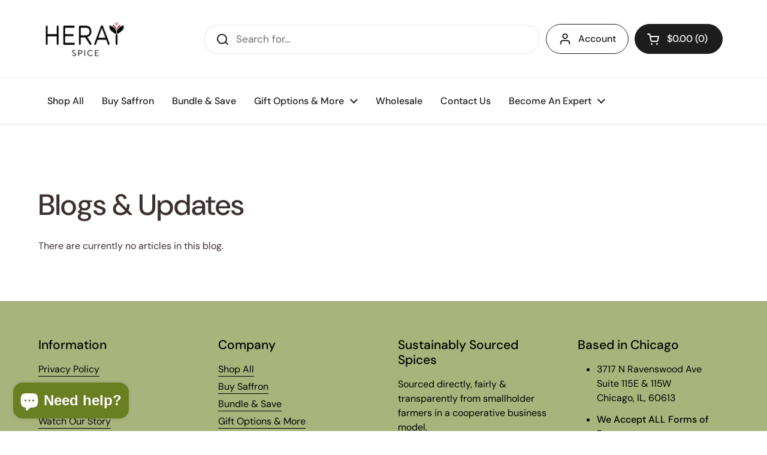

--- FILE ---
content_type: text/css
request_url: https://herayspice.com/cdn/shop/t/50/assets/style-sk.css?v=117753873875734924621767077214
body_size: 6940
content:
:root{--headingColor: #000000;--bodyColor: #3C2F2F;--red:#AD1B23;--white:#fff;--black:#000;--btnColor: #fff;--btnColorHover: #fff;--btnBg:#AD1B23;--btnBgHover:#000;--p13: 13px;--p14: 14px;--p15: 15px;--p16: 16px;--p17: 17px;--p18: 18px;--p20: 20px;--p21: 21px;--p22: 22px;--p24: 24px;--p25: 25px;--p26: 26px;--p28: 28px;--p30: 30px;--p32: 32px;--p34: 34px;--p40: 40px;--p45: 45px;--p48: 48px;--p52: 52px;--p57: 57px;--p60: 60px;--p64: 64px;--p80: 80px;--padding-140: 140px;--padding-110: 110px;--padding-100: 100px;--padding-90: 90px;--padding-80: 80px;--padding-70: 70px;--padding-60: 60px;--padding-50: 50px;--padding-40: 40px;--padding-25: 25px}*,*:before,*:after{box-sizing:inherit}*{letter-spacing:normal}html{box-sizing:border-box}body{font-size:var(--p16);color:var(--bodyColor);line-height:1.5;font-family:var(--font-stack-body);font-weight:400;--page-width: 1400px;margin:0;padding:0;-webkit-font-smoothing:antialiased;-webkit-text-size-adjust:100%}ul{padding:0;margin:0}img{max-width:100%;display:block}p{margin:0 0 12px}p:last-child{margin:0 0 0rem}.page-width{width:100%;max-width:var(--page-width);padding:0 15px;margin:0 auto}.page-width-full{width:100%;max-width:var(--page-width-full);padding:0 0rem;margin:0 auto}.header-width{width:100%;max-width:var(--header-width);padding:0 1.5px;margin:0 auto}.btn1:after,.btn1:before{display:none}.btn1{display:inline-flex;gap:13px;align-items:center;justify-content:center;min-width:120px;min-height:60px;padding:5px 39px;font-size:var(--p16);font-weight:600;font-family:var(--font-stack-headings);color:var(--btnColor);cursor:pointer;text-align:center;margin-bottom:0;text-transform:uppercase;text-decoration:none;line-height:1;position:relative;z-index:1;transition:.3s ease;background-color:var(--btnBg);border-radius:60px;border:1px solid var(--btnBg);letter-spacing:.06em;box-shadow:none}.btn1:hover{color:var(--btnColorHover);background-color:var(--btnBgHover);border-color:var(--btnBgHover)}.btn1 svg path{fill:currentColor}p:empty,div:empty{display:none}.product-essence .product-essence-wrap{padding:var(--padding-50) 0 var(--padding-100)}.product-essence .product-essence-wrap .page-width{max-width:1280px}.product-essence .product-essence-wrap .product-essence-inner{text-align:center}h2.cmn-heading{font-family:var(--font-stack-headings);font-style:normal;font-weight:600;font-size:var(--p48);line-height:1.3;color:var(--headingColor);margin-bottom:10px}.product-essence .product-essence-wrap .product-essence-inner .product-essence-flex{margin-top:60px;display:flex;justify-content:space-between;gap:40px;flex-wrap:wrap}.product-essence .product-essence-wrap .product-essence-inner .btn-wrap{margin-top:50px}.product-essence-inner .product-essence-flex .left-info,.product-essence-inner .product-essence-flex .left-wrap{width:100%;max-width:calc(50% - 20px)}.product-essence-inner .product-essence-flex .left-wrap .block{display:grid;grid-template-columns:1fr 1fr 1fr;gap:50px;row-gap:40px}.product-essence-inner .product-essence-flex .left-wrap .block .item .img-sec img{aspect-ratio:1 / 1;object-fit:cover;object-position:center;width:100%;height:auto;border-radius:14px;margin-bottom:25px}.product-essence-inner .product-essence-flex .left-wrap .block .item h5,.product-essence-inner .product-essence-flex .left-info .txt p{font-size:var(--p20);font-weight:600;margin:0;color:var(--headingColor)}.product-essence-inner .product-essence-flex .txt p strong{font-size:var(--p32);font-weight:600;margin-bottom:3px;display:block}.product-essence-inner .product-essence-flex .txt p{font-size:var(--p20);font-weight:600;color:var(--headingColor)}.product-essence-inner .product-essence-flex .essence-heading{margin-bottom:20px}.product-essence-inner .product-essence-flex .left-info .img-sec img{height:auto;border-radius:10px;aspect-ratio:1;margin-bottom:25px}.product-sourcing .product-sourcing-wrap{background-color:#eee;padding:var(--padding-100) 0;z-index:0;position:relative}.product-sourcing .product-sourcing-wrap:after{content:"";position:absolute;width:100%;height:100%;bottom:0;right:0;background-image:url(/cdn/shop/files/flower-1_png.png?v=1763984089);background-size:100%;background-repeat:no-repeat;background-position:bottom;pointer-events:none;z-index:-1}.product-sourcing-wrap .product-sourcing-inner{display:flex;flex-wrap:wrap;justify-content:center;align-items:center;gap:30px}.product-sourcing-wrap .product-sourcing-inner .img-wrap{width:100%;max-width:calc(52% - 15px);background-color:#fff;border-radius:10px;overflow:hidden;color:var(--black)}.product-sourcing-wrap .product-sourcing-inner .info{width:100%;max-width:calc(48% - 15px)}.product-sourcing-wrap .product-sourcing-inner .img-wrap .img-sec{width:100%}.product-sourcing-wrap .product-sourcing-inner .img-wrap .img-sec img{width:100%;height:auto}.product-sourcing-wrap .product-sourcing-inner .img-wrap .txt{padding:15px 20px;font-size:var(--p20)}.product-sourcing-wrap .product-sourcing-inner .img-wrap .txt strong{font-weight:600}.subheading{font-size:var(--p16);font-weight:600;color:var(--red);text-transform:uppercase;letter-spacing:.1em;margin-bottom:10px;display:inline-block}.product-sourcing-wrap .product-sourcing-inner .info .txt{font-size:var(--p16);font-weight:400;color:var(--bodyColor)}.product-sourcing-wrap .product-sourcing-inner .info .btn-wrap{margin-top:30px}.product-sourcing-wrap .product-sourcing-inner .info .btn-wrap .btn1{max-width:100%;width:100%}.product-blog .container--large{padding:var(--padding-100) 15px;max-width:var(--page-width);margin:0 auto}.product-blog .top-info{display:flex;justify-content:space-between;align-items:flex-end}.product-blog .container--large .grid{margin-top:35px;display:grid}.product-blog .top-info h2.cmn-heading{margin:0}.product-blog .container--large .grid .blog-item__image{margin-bottom:25px}.product-blog .container--large .grid .blog-item__image figure.lazy-image{padding-top:83%!important;border-radius:20px}.product-blog .container--large .grid .blog-item__title-holder .text-size--large{font-size:var(--p20);letter-spacing:normal;font-weight:600;margin-bottom:3px;display:inline-block;padding:0;display:-webkit-box;-webkit-box-orient:vertical;-webkit-line-clamp:2;overflow:hidden}.product-blog .container--large .grid .desc-wrap .element--is-inline-block{font-size:var(--p16);color:var(--bodyColor);font-weight:400;display:-webkit-box;-webkit-box-orient:vertical;-webkit-line-clamp:3;overflow:hidden;margin-bottom:20px}.product-blog .container--large .grid .desc-wrap .element--is-inline-block a{color:var(--black);text-decoration:underline}.product-blog .container--large .grid .desc-wrap .btn{color:var(--red);text-transform:uppercase;font-weight:600;letter-spacing:.06em;text-decoration:underline;text-underline-offset:2px;font-size:var(--p16)}.product-icon-with-text-wrap .product-icon-with-text-inner{position:relative;border-radius:20px;overflow:hidden;padding:30px 30px 28%;z-index:1}.product-icon-with-text-wrap .product-icon-with-text-inner .imgwrapper .img-sec{width:100%;height:100%}.product-icon-with-text-wrap .product-icon-with-text-inner .imgwrapper{position:absolute;z-index:-1;width:100%;height:100%;left:0;top:0}.product-icon-with-text-wrap .product-icon-with-text-inner .imgwrapper img{width:100%;height:100%;object-fit:cover;object-position:bottom}.product-icon-with-text-inner .info .block{display:flex;justify-content:center;flex-wrap:wrap;--gap: 100px;--count:4;gap:var(--gap);row-gap:80px}.product-icon-with-text-inner .info .block .item{width:100%;max-width:calc((100% / var(--count)) - (var(--gap) - (var(--gap) / var(--count))));position:relative;padding:30px 0}.product-icon-with-text-inner .info .block .item .img-sec{width:100px;height:100px;border-radius:100%;background-color:var(--white);margin-bottom:10px}.product-icon-with-text-inner .info .block .item .img-sec img{width:100%;height:auto;object-fit:cover;object-position:center;aspect-ratio:1;padding:30px}.product-icon-with-text-inner .info .block .item h5{font-size:var(--p20);font-weight:600;margin-bottom:13px;color:var(--black)}.product-icon-with-text-inner .info .block .item:nth-child(n+2):after{content:"";height:100%;width:2px;background:linear-gradient(0deg,transparent,#EE333A,transparent);position:absolute;top:50%;left:-50px;transform:translateY(-50%);display:block}.product-icon-with-text-inner .info .block .item:nth-child(4n+1):after{content:none}.mount-product-page product-page>.product-text .verified-wrapper .icon-wrap svg{width:50px;height:auto;flex:0 0 auto}.product-brands .product-brands-wrap{padding:var(--padding-100) 0}.product-brands .product-brands-wrap h2.cmn-heading{text-align:center;margin-bottom:40px}.product-brands-inner .block .item{padding:38px 20px;background-color:#fff8f7;border-radius:15px}.product-brands-inner .block .item .img-sec img{width:auto;height:55px;margin:0 auto}.product-brands-inner .block .item:nth-child(2n){background-color:#f2faff}.product-disclosure .product-disclosure-wrap{padding:var(--padding-100) 0;background-color:#efeeec;position:relative;z-index:1}.product-disclosure .product-disclosure-wrap:after{content:"";position:absolute;width:100%;height:100%;bottom:0;left:0;background-image:url(/cdn/shop/files/Mask_group_eba767be-94da-4220-8513-5e7b65118551.png?v=1764047146);background-size:100%;background-repeat:no-repeat;background-position:bottom;pointer-events:none;z-index:-1}.product-disclosure-wrap .product-disclosure-inner{display:flex;flex-wrap:wrap;gap:36px;row-gap:30px;justify-content:center;align-items:center}.product-disclosure-wrap .product-disclosure-inner .left-wrap{width:100%;max-width:calc(43% - 18px)}.product-disclosure-wrap .product-disclosure-inner .rgt-info{width:100%;max-width:calc(57% - 18px);background-color:var(--white);overflow:hidden;border-radius:10px}.product-disclosure-wrap .product-disclosure-inner .rgt-info .panel-wrapper{padding:20px 27px;color:var(--headingColor)}.product-disclosure-wrap .product-disclosure-inner .rgt-info .panel-wrapper h4{font-size:var(--p20);font-weight:600;margin-bottom:13px;color:var(--headingColor)}.product-disclosure-wrap .product-disclosure-inner .left-wrap .block{display:flex;flex-direction:column;gap:70px}.product-disclosure-wrap .product-disclosure-inner .left-wrap .block .item{display:flex;align-items:center;gap:18px}.product-disclosure-wrap .product-disclosure-inner .left-wrap .block .item .img-sec{width:127px;height:127px;border-radius:100%;background-color:var(--white);overflow:hidden;flex:0 0 auto}.product-disclosure-wrap .product-disclosure-inner .left-wrap .block .item .img-sec img{aspect-ratio:1;padding:30px;width:100%;height:auto}.product-disclosure-wrap .product-disclosure-inner .left-wrap .block .item .icontitle h5{margin-bottom:10px;font-weight:600;font-size:var(--p20);color:var(--headingColor)}.product-disclosure-wrap .product-disclosure-inner .rgt-info .img-sec img{width:100%;height:auto}.template-product>.shopify-app-block:has(section.shopify_subscriptions_app_block){display:none}.product-quick-cooking .product-quick-cooking-wrap{padding:var(--padding-100) 0 var(--padding-50)}.product-quick-cooking-wrap .product-quick-cooking-inner{display:flex;flex-wrap:wrap;gap:24px;row-gap:30px}.product-quick-cooking-wrap .product-quick-cooking-inner>div{width:100%;max-width:calc(50% - 12px);border-radius:20px;overflow:hidden}.product-quick-cooking-wrap .product-quick-cooking-inner .rgt-info{position:relative;padding:0 52px 55px}.product-quick-cooking-wrap .product-quick-cooking-inner .rgt-info .img-sec{position:absolute;top:0;left:0;width:100%;height:100%;z-index:-1}.product-quick-cooking-wrap .product-quick-cooking-inner .rgt-info .img-sec img{width:100%;height:100%;object-fit:cover;object-position:center}.product-quick-cooking-wrap .product-quick-cooking-inner .panel-wrapper h4{text-align:center;padding:13px 55px;min-width:250px;background-color:var(--red);border-bottom-right-radius:15px;border-bottom-left-radius:15px;width:100%;margin:0 auto 30px;color:var(--white);font-weight:600;text-transform:capitalize;font-size:var(--p32);max-width:max-content}.product-quick-cooking-wrap .product-quick-cooking-inner .rgt-info .panel-wrapper .txt{color:var(--white)}.product-quick-cooking-wrap .product-quick-cooking-inner .rgt-info .panel-wrapper .txt li{background-image:url("data:image/svg+xml,%3Csvg width='17' height='17' viewBox='0 0 17 17' fill='none' xmlns='http://www.w3.org/2000/svg'%3E%3Cpath d='M8.5 0C3.81328 0 0 3.81328 0 8.5C0 13.1867 3.81328 17 8.5 17C13.1867 17 17 13.1867 17 8.5C17 3.81328 13.1867 0 8.5 0ZM13.2506 6.26316L7.8183 11.6529C7.49875 11.9724 6.98747 11.9937 6.64662 11.6742L3.77068 9.05388C3.42982 8.73434 3.40852 8.20175 3.70677 7.8609C4.02632 7.52005 4.5589 7.49875 4.89975 7.8183L7.1792 9.90601L12.0363 5.04887C12.3772 4.70802 12.9098 4.70802 13.2506 5.04887C13.5915 5.38972 13.5915 5.92231 13.2506 6.26316Z' fill='white'/%3E%3C/svg%3E%0A");background-repeat:no-repeat;background-size:17px 17px;padding-left:30px;background-position:0 5px;margin-bottom:26px}.product-quick-cooking-wrap .product-quick-cooking-inner .rgt-info .panel-wrapper .txt li:last-child{margin-bottom:0}.product-quick-cooking-wrap .product-quick-cooking-inner .rgt-info:after{content:"";position:absolute;top:0;left:0;width:100%;height:100%;background:linear-gradient(180deg,#000,#0003);opacity:.6;z-index:-1;pointer-events:none}.product-quick-cooking-wrap .product-quick-cooking-inner .left-wrap{border:1px solid #ECCED0;padding:0 40px 55px;background-color:#fff9f9}.product-quick-cooking-wrap .product-quick-cooking-inner .left-wrap .panel-wrapper .block{display:flex;flex-direction:column;gap:35px}.product-quick-cooking-wrap .product-quick-cooking-inner .left-wrap .panel-wrapper .block .item{display:flex;gap:20px;align-items:center}.product-quick-cooking-wrap .product-quick-cooking-inner .left-wrap .panel-wrapper .block .item .img-sec{flex:0 0 auto;width:68px;height:68px;border-radius:100%;background-color:#ffebeb;display:flex;align-items:flex-end}.product-quick-cooking-wrap .product-quick-cooking-inner .left-wrap .panel-wrapper .block .item .img-sec img{height:auto;aspect-ratio:1 / 1;padding:15px;margin-left:0}.product-quick-cooking-wrap .product-quick-cooking-inner .left-wrap .panel-wrapper .block .item .icontitle h5{margin-bottom:10px;font-size:var(--p20);font-weight:600;color:var(--headingColor)}.product-quick-cooking-wrap .product-quick-cooking-inner .left-wrap .panel-wrapper .block .item .icontitle p{font-size:var(--p16);color:var(--bodyColor);font-weight:400}.product-quick-cooking-wrap .product-quick-cooking-inner .left-wrap .panel-wrapper .block .item .icontitle a,.product-quick-cooking-wrap .product-quick-cooking-inner .left-wrap .panel-wrapper .block .item .icontitle strong{color:inherit;font-weight:inherit}.product-quick-cooking-wrap .product-quick-cooking-inner .left-wrap .panel-wrapper .block .item .icontitle a{text-decoration:underline;text-underline-offset:2px}.cus-prorecom-pro .container--large{padding:var(--padding-100) 15px;max-width:var(--page-width);margin:0 auto;position:relative}.cus-prorecom-pro .container--large:after{content:"";position:absolute;width:calc(100% - 30px);max-width:100%;margin:0 auto;left:0;right:0;bottom:0;height:2px;background-color:#ccc}.cus-prorecom-pro .container--large .css-slider-container .grid .product-item .product-item__quick-buy .button .button__preloader svg circle{color:var(--white)}.cus-prorecom-pro .container--large h2.cmn-heading{text-align:center}.cus-prorecom-pro .container--large .css-slider-container{margin-top:20px}.cus-prorecom-pro .container--large .css-slider-container .grid .product-item{box-shadow:none;margin:0;position:relative}.cus-prorecom-pro .container--large .css-slider-container .grid .product-item .card__image{padding-top:119%!important;background-color:#f6f6f6;border-radius:10px;order:-1}.cus-prorecom-pro .container--large .css-slider-container .grid .product-item .card__image .img{object-fit:cover;object-position:center;aspect-ratio:1 / 1}.cus-prorecom-pro .container--large .css-slider-container .grid .product-item .normal-cart-icon{position:absolute;top:20px;right:20px;width:50px;height:50px;background-color:var(--white);border-radius:100%;display:flex;align-items:center;justify-content:center}.cus-prorecom-pro .container--large .css-slider-container .grid .product-item .normal-cart-icon svg{width:30px;height:auto}.cus-prorecom-pro .container--large .css-slider-container .grid .product-item .product-item__text{align-items:center;text-align:center}.cus-prorecom-pro .container--large .css-slider-container .grid .product-item .product-item__text .product-item__ratings{color:#7c7c7c}.cus-prorecom-pro .container--large .css-slider-container .grid .product-item .product-item__text .product-item__ratings .star-rating__caption{font-size:var(--p16);font-weight:400;text-decoration:underline;text-underline-offset:2px}.cus-prorecom-pro .container--large .css-slider-container .grid .product-item .product-item__text .product-item__price{font-size:var(--p20);font-weight:600;color:var(--headingColor)}.cus-prorecom-pro .container--large .css-slider-container .grid .product-item .product-item__text .product-item__price .product-price--compare,.cus-prorecom-pro .container--large .css-slider-container .grid .product-item .product-item__text .product-item__price .product-price--unit{font-weight:400}.cus-prorecom-pro .container--large .css-slider-container .grid .product-item .product-item__text .product-item__title .text-size--xlarge{font-size:var(--p20);font-weight:400;color:#525252;padding:0}.cus-prorecom-pro .container--large .css-slider-container .grid .product-item .product-item__quick-buy .button{background-color:var(--red);border:none;display:inline-flex;align-items:center;justify-content:center;text-align:center;color:var(--white);font-size:var(--p16);font-weight:600;text-transform:uppercase;line-height:1;min-height:60px;min-width:210px;width:auto;padding:15px 40px;letter-spacing:.06em;transition:.3s ease;opacity:1;pointer-events:auto}.cus-prorecom-pro .container--large .css-slider-container .grid .product-item .product-item__quick-buy .button .button__text{display:inline-flex;align-items:center;justify-content:center;gap:10px;letter-spacing:.06em}.cus-prorecom-pro .container--large .css-slider-container .grid .product-item .product-item__quick-buy .button svg path{fill:currentColor}.cus-prorecom-pro .container--large .css-slider-container .grid .product-item:hover .product-item__quick-buy .button{opacity:1;pointer-events:auto}.cus-prorecom-pro .container--large .css-slider-container .grid .product-item:hover .product-item__text .product-item__price,.cus-prorecom-pro .container--large .css-slider-container .grid .product-item:hover .product-item__text .text-size--xlarge{color:var(--red)}.cus-prorecom-pro .container--large .css-slider-container .grid .product-item .product-item__text .text-animation--underline{background-image:linear-gradient(to right,var(--red),var(--red))}.cus-prorecom-pro .container--large .css-slider-container .grid .product-item:hover .normal-cart-icon{opacity:0;pointer-events:none}.mount-product-page product-page{padding:var(--padding-25) 15px;max-width:var(--page-width);display:flex;align-items:flex-start;gap:46px;flex-wrap:wrap;margin:0 auto}.mount-product-page{background-color:#fff!important}.mount-product-page product-page product-image-zoom.product-gallery-item__zoom{display:none}.mount-product-page product-page>.product-gallery{width:100%;max-width:calc(55% - 23px)}.mount-product-page product-page>.product-text{width:100%;max-width:calc(45% - 23px)}.mount-product-page product-page>.product-gallery .css-slider-container .grid .product-gallery-item{background-color:#fff8f8;border-radius:15px}.mount-product-page product-page>.product-gallery .css-slider-navigation-container{position:absolute;bottom:-90px;width:100%;display:flex;justify-content:space-between;z-index:3;max-width:calc(100% - 29px);margin:0 auto;right:0;left:0;pointer-events:none}.mount-product-page product-page>.product-gallery .product-gallery__thumbnails{width:100%;max-width:calc(100% - 60px);margin:0 auto;position:relative;z-index:0}.mount-product-page product-page>.product-gallery .product-gallery__thumbnails .thumbnail{width:116px!important;border-radius:10px;border:1px solid transparent;opacity:1}.mount-product-page product-page>.product-gallery .product-gallery__thumbnails .thumbnail .thumbnail__image{padding-top:104%!important;width:100%}.mount-product-page product-page>.product-gallery .product-gallery__thumbnails .thumbnail:not(:last-child){margin-inline-end:20px}.mount-product-page product-page>.product-gallery .product-gallery__thumbnails .thumbnail.active{border-color:var(--red)!important}.mount-product-page product-page>.product-gallery .product-gallery__thumbnails .thumbnail img{aspect-ratio:1;padding:0;object-fit:cover!important}.mount-product-page product-page>.product-gallery .css-slider{overflow:visible}.mount-product-page product-page>.product-gallery .css-slider-navigation-container .css-slider-button{width:45px;height:45px;border-radius:1000%;background-color:var(--white);box-shadow:0 6px 20px #00000040;opacity:1;pointer-events:auto}.mount-product-page product-page>.product-gallery .css-slider-navigation-container .css-slider-button.disabled{opacity:.6}.mount-product-page product-page>.product-text .product__title{font-size:var(--p32);color:var(--headingColor);font-weight:600}.mount-product-page product-page>.product-text .jdgm-prev-badge{color:#7c7c7c}.mount-product-page product-page>.product-text .jdgm-prev-badge .jdgm-prev-badge__text{text-decoration:underline;text-underline-offset:2px;margin-left:5px}.mount-product-page product-page>.product-text .jdgm-star.jdgm--on{color:var(--red)}.mount-product-page product-page>.product-text .text-size--xlarge .product-price{color:var(--headingColor)}.mount-product-page product-page>.product-text .text-size--xlarge .product-price .product-price--original{font-size:var(--p25);font-weight:600}.mount-product-page product-page>.product-text .proInfo-wrapper{padding-bottom:25px;border-bottom:1px solid #D9D9D9}.mount-product-page product-page>.product-text .proInfo-wrapper .txt{font-size:var(--p16);color:var(--bodyColor)}.mount-product-page product-page>.product-text product-variants .variant-option-wrapper .selected-variant-display strong{font-size:var(--p16);font-weight:700;text-transform:uppercase;color:var(--headingColor);margin-bottom:10px;display:inline-block}.mount-product-page product-page>.product-text product-variants .product-variants>.product-variant{margin:0!important}.mount-product-page product-page>.product-text product-variants .variant-option-wrapper .item-wrap{margin:0;min-height:50px;overflow:hidden;position:relative;border:1px solid #D6D6D6;border-radius:50px;padding:15px 43px 15px 25px;line-height:1.1;font-weight:600;color:#4e4e4e;font-size:var(--p16);cursor:pointer}.variant-option-wrapper .product-variant{margin:0!important;position:relative}.variant-option-wrapper .product-variant .product-variant__container .product-variant__item{margin:0;padding:0}.variant-option-wrapper.open .product-variant__container{height:auto;visibility:visible;opacity:1;pointer-events:auto}.mount-product-page product-page>.product-text product-variants .variant-option-wrapper .item-wrap:after{content:"";width:15px;height:9px;top:50%;transform:translateY(-50%);right:25px;background-image:url("data:image/svg+xml,%3Csvg width='15' height='9' viewBox='0 0 15 9' fill='none' xmlns='http://www.w3.org/2000/svg'%3E%3Cpath d='M7.49996 8.55042C7.23113 8.55042 6.96233 8.44778 6.75737 8.24292L0.307712 1.79319C-0.102571 1.38291 -0.102571 0.717704 0.307712 0.307588C0.717829 -0.102529 1.3829 -0.102529 1.79321 0.307588L7.49996 6.01466L13.2067 0.307787C13.617 -0.10233 14.282 -0.10233 14.6921 0.307787C15.1026 0.717903 15.1026 1.38311 14.6921 1.79339L8.24254 8.24312C8.03749 8.44801 7.76869 8.55042 7.49996 8.55042Z' fill='%234E4E4E'/%3E%3C/svg%3E%0A");background-position:0 0;position:absolute;background-repeat:no-repeat}.mount-product-page product-page>.product-text product-variants .product-variants>.product-variant .product-variant__container .product-variant__item{width:100%;margin:0}.mount-product-page product-page>.product-text product-variants .product-variants>.product-variant .product-variant__container.-is-open{height:auto}.mount-product-page product-page>.product-text product-variants .product-variants>.product-variant .product-variant__container .product-variant__item .product-variant__label{width:100%;max-width:100%;border:1px solid #D6D6D6!important;box-shadow:none;color:#4e4e4e;font-size:var(--p16)}.mount-product-page product-page>.product-text .shopify-app-block .shopify_subscriptions_app_container .shopify_subscriptions_fieldset>div{border-color:#d6d6d6!important;border-width:1px;border-style:solid;background:#fff;color:#4e4e4e!important;border-radius:12px!important;font-weight:600}.mount-product-page product-page>.product-text .shopify-app-block .shopify_subscriptions_app_container .shopify_subscriptions_fieldset>div .shopify_subscriptions_in_widget_price{color:var(--headingColor)}.mount-product-page product-page>.product-text .shopify-app-block .shopify_subscriptions_app_container .shopify_subscriptions_fieldset .shopify_subscriptions_app_policy{text-align:center;padding:13px 0 0;display:none}.mount-product-page product-page>.product-text .product-actions product-form{border:none}.shopify_subscriptions_app_block_label.shopify_subscriptions_purchase_option_wrapper input[type=radio]{accent-color:var(--red)}.mount-product-page product-page>.product-text .shopify-app-block .shopify_subscriptions_app_container .shopify_subscriptions_fieldset>div input[type=radio]{accent-color:var(--red);flex:0 0 auto}.mount-product-page product-page>.product-text .shopify-app-block .shopify_subscriptions_app_container .shopify_subscriptions_fieldset>div .shopify_subscriptions_app_block_label ul.shopify_subscriptions_app_block_label_children{margin-top:6px;padding:0}.mount-product-page product-page>.product-text .product-actions product-form .add-to-cart{margin-top:5px;display:inline-flex;gap:13px;align-items:center;justify-content:center;min-width:120px;min-height:60px;padding:5px 40px;font-size:var(--p16);font-weight:600;font-family:var(--font-stack-headings);color:var(--btnColor);cursor:pointer;text-align:center;margin-bottom:0;text-transform:uppercase;text-decoration:none;line-height:1;position:relative;z-index:1;background-color:var(--btnBg);border-radius:60px;border:1px solid var(--btnBg);letter-spacing:normal;box-shadow:none;transition:.3s ease}.mount-product-page product-page>.product-text .product-actions product-form .add-to-cart:hover{color:var(--btnColorHover);background-color:var(--btnBgHover);border-color:var(--btnBgHover)}.mount-product-page product-page>.product-text .product-actions product-form .add-to-cart .button__text{position:relative;display:flex;gap:10px;align-items:center;letter-spacing:.06em}.mount-product-page product-page>.product-text .product-actions product-form .add-to-cart .button__text:before{content:"";position:relative;width:26px;height:25px;background-image:url("data:image/svg+xml,%3Csvg width='26' height='23' viewBox='0 0 26 23' fill='none' xmlns='http://www.w3.org/2000/svg'%3E%3Cpath d='M25.0031 3.75H23.1281V1.875C23.1281 1.62636 23.0294 1.3879 22.8535 1.21209C22.6777 1.03627 22.4393 0.9375 22.1906 0.9375C21.942 0.9375 21.7035 1.03627 21.5277 1.21209C21.3519 1.3879 21.2531 1.62636 21.2531 1.875V3.75H19.3781C19.1295 3.75 18.891 3.84877 18.7152 4.02459C18.5394 4.2004 18.4406 4.43886 18.4406 4.6875C18.4406 4.93614 18.5394 5.1746 18.7152 5.35041C18.891 5.52623 19.1295 5.625 19.3781 5.625H21.2531V7.5C21.2531 7.74864 21.3519 7.9871 21.5277 8.16291C21.7035 8.33873 21.942 8.4375 22.1906 8.4375C22.4393 8.4375 22.6777 8.33873 22.8535 8.16291C23.0294 7.9871 23.1281 7.74864 23.1281 7.5V5.625H25.0031C25.2518 5.625 25.4902 5.52623 25.666 5.35041C25.8419 5.1746 25.9406 4.93614 25.9406 4.6875C25.9406 4.43886 25.8419 4.2004 25.666 4.02459C25.4902 3.84877 25.2518 3.75 25.0031 3.75ZM24.1594 11.25C23.9356 11.2501 23.7193 11.3301 23.5494 11.4757C23.3795 11.6214 23.2674 11.823 23.2331 12.0441L22.9969 13.5562C22.8987 14.2208 22.5639 14.8276 22.0541 15.2651C21.5442 15.7026 20.8937 15.9413 20.2219 15.9375H11.6531C10.9813 15.9413 10.3308 15.7026 9.82094 15.2651C9.31113 14.8276 8.97634 14.2208 8.87812 13.5562L7.65937 5.625H14.6906C14.9393 5.625 15.1777 5.52623 15.3535 5.35041C15.5294 5.1746 15.6281 4.93614 15.6281 4.6875C15.6281 4.43886 15.5294 4.2004 15.3535 4.02459C15.1777 3.84877 14.9393 3.75 14.6906 3.75H7.29375L6.8925 2.13375C6.74096 1.52438 6.38985 0.983241 5.8951 0.596551C5.40036 0.209861 4.79043 -0.000140824 4.1625 7.08514e-08H0.9375C0.688859 7.08514e-08 0.450403 0.0987723 0.274588 0.274588C0.0987722 0.450403 0 0.68886 0 0.9375C0 1.18614 0.0987722 1.4246 0.274588 1.60041C0.450403 1.77623 0.688859 1.875 0.9375 1.875H4.1625C4.37187 1.87516 4.57516 1.94541 4.73997 2.07454C4.90478 2.20366 5.02163 2.38425 5.07187 2.5875L7.02187 13.8375C7.12231 14.5138 7.37107 15.1595 7.75033 15.7284C8.12959 16.2973 8.62997 16.7753 9.21562 17.1281C8.87804 17.5209 8.64023 17.9893 8.5224 18.4937C8.40456 18.998 8.41017 19.5233 8.53875 20.025C8.73581 20.7998 9.20894 21.4759 9.86928 21.9265C10.5296 22.3771 11.3318 22.5712 12.125 22.4722C12.9183 22.3732 13.6482 21.988 14.1775 21.3889C14.7069 20.7899 14.9994 20.0182 15 19.2188C14.9981 18.7312 14.886 18.2505 14.6719 17.8125H17.2031C16.8778 18.4749 16.791 19.2292 16.9575 19.9481C17.064 20.4347 17.28 20.8907 17.5889 21.2814C17.8978 21.6722 18.2917 21.9875 18.7406 22.2034C19.1895 22.4193 19.6817 22.5302 20.1798 22.5276C20.6779 22.525 21.1689 22.4091 21.6155 22.1885C22.0622 21.968 22.4528 21.6486 22.7577 21.2547C23.0625 20.8608 23.2737 20.4026 23.3752 19.915C23.4767 19.4273 23.4659 18.9229 23.3435 18.44C23.2211 17.9572 22.9903 17.5086 22.6687 17.1281C23.2519 16.7734 23.7499 16.2947 24.1273 15.726C24.5048 15.1574 24.7526 14.5126 24.8531 13.8375L25.0828 12.3281C25.103 12.1949 25.0943 12.059 25.0572 11.9295C25.0201 11.7999 24.9556 11.6799 24.8679 11.5776C24.7803 11.4753 24.6717 11.3931 24.5494 11.3366C24.4271 11.28 24.2941 11.2505 24.1594 11.25ZM11.7187 20.625C11.4406 20.625 11.1687 20.5425 10.9375 20.388C10.7062 20.2335 10.526 20.0139 10.4195 19.7569C10.3131 19.4999 10.2853 19.2172 10.3395 18.9444C10.3938 18.6716 10.5277 18.4211 10.7244 18.2244C10.921 18.0277 11.1716 17.8938 11.4444 17.8395C11.7172 17.7853 11.9999 17.8131 12.2569 17.9195C12.5139 18.026 12.7335 18.2062 12.888 18.4375C13.0425 18.6687 13.125 18.9406 13.125 19.2188C13.125 19.5917 12.9768 19.9494 12.7131 20.2131C12.4494 20.4768 12.0917 20.625 11.7187 20.625ZM20.1562 20.625C19.8781 20.625 19.6062 20.5425 19.375 20.388C19.1437 20.2335 18.9635 20.0139 18.857 19.7569C18.7506 19.4999 18.7228 19.2172 18.777 18.9444C18.8313 18.6716 18.9652 18.4211 19.1619 18.2244C19.3585 18.0277 19.6091 17.8938 19.8819 17.8395C20.1547 17.7853 20.4374 17.8131 20.6944 17.9195C20.9514 18.026 21.171 18.2062 21.3255 18.4375C21.48 18.6687 21.5625 18.9406 21.5625 19.2188C21.5625 19.5917 21.4143 19.9494 21.1506 20.2131C20.8869 20.4768 20.5292 20.625 20.1562 20.625Z' fill='white'/%3E%3C/svg%3E%0A");background-repeat:no-repeat;background-position:center;background-size:100%}.mount-product-page product-page>.product-text .verified-wrapper{display:flex;gap:70px;background-color:#f6f4f4;border-radius:15px;padding:20px 30px}.verified-wrapper .bottomtxt{display:flex;gap:18px;margin-top:5px}.verified-wrapper .bottomtxt .verifytext{display:inline-flex;align-items:flex-start;gap:7px;color:var(--headingColor)}.verified-wrapper .bottomtxt .name{font-weight:600;color:var(--black);flex:0 0 auto}.mount-product-page product-page>.product-text .accourdion-wrap .question{padding-right:20px;position:relative;cursor:pointer}.mount-product-page product-page>.product-text .accourdion-wrap .question h4{margin:0;font-size:var(--p20);font-weight:600;color:var(--headingColor)}.mount-product-page product-page>.product-text .accourdion-wrap .faq-item{padding:30px 0;border-bottom:1px solid #D9D9D9}.mount-product-page product-page>.product-text .accourdion-wrap .question span{position:absolute;right:0;top:0}.mount-product-page product-page>.product-text .accourdion-wrap .faq-item .answer{margin-top:10px}.mount-product-page product-page>.product-text .accourdion-wrap .faq-item .answer .txt h3,.mount-product-page product-page>.product-text .accourdion-wrap .faq-item .answer .txt h4,.mount-product-page product-page>.product-text .accourdion-wrap .faq-item .answer .txt h5,.mount-product-page product-page>.product-text .accourdion-wrap .faq-item .answer .txt h6{font-size:var(--p18);font-weight:600;margin:20px 0 0}.txt strong{font-weight:600}.mount-product-page product-page>.product-text .accourdion-wrap ul li{margin:10px 0}.mount-product-page product-page>.product-text .accourdion-wrap{border-top:1px solid #D9D9D9;margin-top:30px!important}.mount-product-page product-page>.product-text .product-actions{padding-bottom:30px;border-bottom:1px solid #d9d9d9;margin-bottom:30px!important}.template-product .breadcrumb-main{display:none}.mount-product-page product-page>.product-text .headingfor-subscription{font-size:var(--p16);margin-bottom:16px;font-weight:600;color:var(--headingColor);display:none}.mount-product-page product-page>.product-text .headingfor-subscription:has(+.shopify-app-block .selected-selling-plan-id){display:block}.mount-product-page product-page>.product-text product-variants.variant-selected{margin-bottom:30px}.cus-prorecom-pro .container--large .btn-wrap{display:flex;justify-content:center;margin-top:60px}.template-product main .mount-app .container{padding:var(--padding-60) 15px 0;margin:0 auto}.template-product main .mount-app .container .jdgm-rev-widg__title{font-size:var(--p48);font-weight:600;font-family:var(--font-stack-body);color:var(--headingColor)}.template-product main .mount-app .container .jdgm-star{color:#fed433}.template-product main .mount-app .container .jdgm-histogram__row .jdgm-histogram__bar{height:6px;border-radius:10px;overflow:hidden}.mount-product-page product-page>.product-text .jdgm-prev-badge .jdgm-qa-badge{display:none}.template-product main .mount-app .container .jdgm-histogram__row .jdgm-histogram__frequency{color:#525252}.template-product main .mount-app .container .jdgm-rev-widg__summary-inner .jdgm-link{font-size:var(--p20);font-weight:600;text-decoration:none}.template-product main .mount-app .container .jdgm-widget-actions-wrapper>a{border-radius:50px}.template-product main .mount-app .container .jdgm-rev-widg__body .jdgm-row-rating .jdgm-star{color:#fed433}.template-product main .mount-app .container .jdgm-rev-widg__body .jdgm-rev__header .jdgm-rev__icon{background-color:#e8e8e8;width:46px;height:46px;border-radius:100%;display:flex;align-items:center;justify-content:center}.template-product main .mount-app .container .jdgm-rev-widg__body .jdgm-rev__header .jdgm-rev__timestamp{color:#525252;font-size:var(--p16)}.jdgm-prev-badge .jdgm-prev-badge__stars .jdgm-star{color:var(--red)}.cus-prorecom-pro .container--large .css-slider-container .grid .product-item .product-item__text .jdgm-qa-badge{display:none}.cus-prorecom-pro .container--large .css-slider-container .grid .product-item .product-item__text .jdgm-prev-badge__text{text-decoration:underline;text-underline-offset:3px;margin-left:5px}.mount-product-page product-page>.product-text .accourdion-wrap ul{padding-left:20px;list-style-type:disc}.mount-product-page product-page>.product-text .shopify-app-block .shopify_subscriptions_app_container .shopify_subscriptions_fieldset>div .shopify_subscriptions_app_block_label label:has(input){cursor:pointer;display:inline-flex;gap:5px}.cus-prorecom-pro .container--large .css-slider-navigation-container .css-slider-button path{fill:var(--red)}.cus-prorecom-pro .container--large .css-slider-navigation-container .css-slider-dot-navigation .css-slider-dot{background-color:var(--red)}.product-brands-inner .splide__pagination.splide__pagination--ltr{gap:5px;position:unset;margin-top:20px}.product-brands-inner .splide__pagination.splide__pagination--ltr .splide__pagination__page{width:12px;height:12px;margin:0;background-color:#efd1d3}.product-brands-inner .splide__pagination.splide__pagination--ltr .splide__pagination__page.is-active{transform:none;background-color:#ad1b23}.product-blog .container--large .btn-wrap.for-mobile{display:flex;justify-content:center;margin-top:32px;display:none}.product-icon-with-text-wrap .product-icon-with-text-inner .imgwrapper .for-mobile{display:none}.sidebar--right .sidebar__footer{padding-block:20px}.sidebar--right .sidebar__footer .cart__total .text-size--heading{font-size:var(--p20);font-weight:600;color:var(--headingColor);margin:0}.sidebar--right .sidebar__footer .cart__subtotal .text-size--xlarge{font-size:var(--p18);color:var(--headingColor);font-weight:600}.sidebar--right .sidebar__footer .cart__details>div:not(:first-child){margin-top:10px}.sidebar--right .sidebar__footer .cart__details .cart__discounts{color:var(--red)}.sidebar--right .sidebar__footer .cart__details .cart__discounts .text-size--large{font-size:var(--p16)}.sidebar--right .sidebar__body .cart-form.sidebar-large-padding{padding-bottom:20px}.sidebar--right .sidebar__body .cart-form.sidebar-large-padding .cart-item__thumbnail{border:1px solid #d9d9d9}.sidebar--right .sidebar__body .cart__items .cart-item__content{color:var(--headingColor)}.sidebar--right .sidebar__body .cart__items .cart-item__content .cart-item__price{font-size:16px;font-weight:600}.sidebar--right .sidebar__body .cart__items .cart-item__content .cart-item__price strong{font-weight:inherit;color:var(--black)}.sidebar--right .sidebar__body .cart__items .cart-item__content .cart-item__variant{color:var(--bodyColor);opacity:1;line-height:1.2}.sidebar--right .sidebar__body .cart__items .cart-item__content .cart-item__actions{margin-top:10px}.sidebar--right .sidebar__body .text-weight--bold{font-size:var(--p18);font-weight:600;color:var(--headingColor)}.sidebar--right .sidebar__body .css-slider-container .grid .product-item.css-slide .product-item__text .product-price{font-size:var(--p16);font-weight:400}.sidebar--right .sidebar__body .css-slider-container .grid .product-item.css-slide .product-item__text .product-price .product-price--original{font-weight:600;font-size:var(--p18)}.sidebar--right .sidebar__body .css-slider-container .grid .product-item.css-slide .product-item__text a.text-weight--bold{font-size:var(--p14);line-height:1}.sidebar--right .sidebar__body .css-slider-container .grid .product-item.css-slide .product-item__text a.text-weight--bold .text-animation--underline-thin{line-height:1.2;display:inline-block}.sidebar--right .sidebar__body .css-slider-container .grid .product-item.css-slide .product-item__text .actions .quick-add-to-cart{background-color:var(--btnBg);color:var(--btnColor);border:none;text-transform:uppercase;letter-spacing:0;font-weight:600;font-size:14px;padding:5px 17px;line-height:1;min-height:34px;border-radius:50px;text-align:center;display:inline-flex;align-items:center;justify-content:center}.sidebar--right .sidebar__body .css-slider-container .grid .product-item.css-slide .product-item__text .actions .quick-add-to-cart .text-size--small{font-size:inherit}.sidebar--right .sidebar__footer .flex-buttons .button--solid{background-color:var(--btnBg);border-color:var(--red)}.sidebar.sidebar--right{width:100%;max-width:400px}.sidebar.sidebar--right .css-slider-navigation-container{color:var(--red)}.sidebar.sidebar--right .css-slider-navigation-container .css-slider-index-navigation{color:currentColor}.sidebar.sidebar--right .css-slider-navigation-container .css-slider-button svg *{fill:currentColor}.sidebar.sidebar--right .css-slider-navigation-container .css-slider-dot{background-color:var(--red)}.sidebar.sidebar--right .sidebar__header .sidebar__title{font-size:var(--p20);font-weight:600;text-transform:capitalize}.product-variants .variant-option-wrapper .selected-variant-display{display:none}.mount-product-page product-page>.product-text product-variants .product-variants{display:grid;grid-template-columns:1fr;gap:20px}.product-variants .variant-option-wrapper .product-variant__name{font-size:var(--p16);font-weight:700;text-transform:uppercase;color:var(--headingColor);margin-bottom:10px;display:block}.variant-option-wrapper .product-variant .product-variant__container{display:flex;flex-wrap:wrap;gap:10px}.variant-option-wrapper .product-variant .product-variant__container .product-variant__item .product-variant__label{margin:0;min-height:40px;overflow:hidden;position:relative;border:1px solid #D6D6D6;border-radius:50px;padding:9px 17px;line-height:1.1;font-weight:600;color:#4e4e4e;font-size:var(--p16);cursor:pointer;display:inline-flex;align-items:center;justify-content:center;font-weight:400;box-shadow:none;text-align:center;transition:.3s ease}.variant-option-wrapper .product-variant .product-variant__container .product-variant__item input:checked+.product-variant__label,.variant-option-wrapper .product-variant .product-variant__container .product-variant__item .product-variant__label:hover{border-color:var(--red)!important;box-shadow:none;background-color:var(--red);color:var(--white)}.variant-option-wrapper .product-variant .product-variant__container .product-variant__item input{margin:0}.cus-prorecom-pro .container--large .css-slider-container .grid .product-item .normal-cart-icon{display:none}.cus-prorecom-pro .container--large .css-slider-container .grid .product-item .product-item__text:has(.product-item__quick-buy){height:100%;display:block;display:flex;justify-content:flex-end}body sidebar-drawer.sidebar.sidebar--right{display:none!important}.rebuy-cart .rebuy-widget-content .rebuy-size-label{border-radius:5px;border:1px solid var(--red);transition:.3s ease}.rebuy-cart .rebuy-widget-content .rebuy-size-input:checked+.rebuy-size-label,.rebuy-cart .rebuy-widget-content .rebuy-size-label:hover{border-color:var(--red);background-color:var(--red);color:var(--white)}.rebuy-cart .rebuy-cart__flyout--inner .rebuy-button{border:none;padding-inline:14px;background-color:var(--red)}.rebuy-cart .rebuy-cart__flyout--inner .rebuy-button:hover{background-color:var(--black)}.sidebar-opened--right .rebuy-cart__flyout{right:0;top:0}.cus-trust-wrapper{margin-bottom:25px!important}.cus-trust-wrapper ul{display:grid;grid-template-columns:1fr 1fr;gap:5px;margin-bottom:25px}.cus-trust-wrapper ul li{font-size:15px}.cus-trust-wrapper .image-wrapper{--count: 6;display:grid;grid-template-columns:repeat(var(--count),1fr);gap:15px}.cus-trust-wrapper .image-wrapper img{height:100%;width:100%;object-fit:contain}
/*# sourceMappingURL=/cdn/shop/t/50/assets/style-sk.css.map?v=117753873875734924621767077214 */


--- FILE ---
content_type: text/css
request_url: https://herayspice.com/cdn/shop/t/50/assets/responsive.css?v=80476995281598386191767093397
body_size: 1328
content:
@media screen and (max-width: 1440px){:root{--padding-140: clamp(60px, 8.63vw, 140px);--padding-110: clamp(55px, 6.53vw, 110px);--padding-100: clamp(50px, 5.25vw, 100px);--padding-90: clamp(35px, 4.7vw, 90px);--padding-80: clamp(35px, 4.51vw, 80px);--padding-70: clamp(36px, 4vw, 70px);--padding-60: clamp(28px, 3.53vw, 60px);--padding-50: clamp(20px, 2.85vw, 50px);--padding-40: clamp(20px, 2.2vw, 40px);--padding-25: clamp(18px, 1.56vw, 25px)}}@media screen and (max-width: 1320px){.mount-product-page product-page{gap:20px}.mount-product-page product-page>.product-gallery{max-width:calc(55% - 10px)}.mount-product-page product-page>.product-text{max-width:calc(45% - 10px)}.product-quick-cooking-wrap .product-quick-cooking-inner .rgt-info{padding:0 30px 40px}.product-quick-cooking-wrap .product-quick-cooking-inner .left-wrap{padding:0 20px 40px}.product-quick-cooking-wrap .product-quick-cooking-inner .left-wrap .panel-wrapper .block{gap:25px}.product-essence .product-essence-wrap .product-essence-inner .product-essence-flex{margin-top:30px}.product-essence-inner .product-essence-flex .left-wrap .block{gap:20px;row-gap:30px}.product-essence .product-essence-wrap .product-essence-inner .btn-wrap{margin-top:30px}.mount-product-page product-page>.product-text product-variants .product-variants{grid-template-columns:1fr}}@media screen and (max-width: 1024px){.variant-option-wrapper .product-variant .product-variant__container .product-variant__item .product-variant__label{min-height:38px;padding:9px 13px;font-size:14px}}@media screen and (max-width: 989px){.mount-product-page product-page>.product-text .product__title{font-size:var(--p28)}.mount-product-page product-page>.product-text product-variants .product-variants{grid-template-columns:1fr}.mount-product-page product-page>.product-text .verified-wrapper{gap:30px;padding:18px 20px}.mount-product-page product-page>.product-text .accourdion-wrap .faq-item{padding:22px 0}.mount-product-page product-page>.product-text .accourdion-wrap .question h4{font-size:var(--p16)}.mount-product-page product-page>.product-gallery .product-gallery__thumbnails .thumbnail{width:98px!important}.product-quick-cooking-wrap .product-quick-cooking-inner .rgt-info .panel-wrapper .txt li{padding-left:30px;margin-bottom:16px}.product-quick-cooking-wrap .product-quick-cooking-inner .panel-wrapper h4{padding:10px 24px;min-width:100px;font-size:var(--p20)}.product-quick-cooking-wrap .product-quick-cooking-inner .left-wrap .panel-wrapper .block .item .img-sec{width:56px;height:56px}h2.cmn-heading{font-size:var(--p28)}.subheading{font-size:var(--p14)}.product-essence-inner .product-essence-flex .txt p strong{font-size:var(--p22)}.product-essence-inner .product-essence-flex .left-info .txt p,.product-essence-inner .product-essence-flex .txt p{font-size:var(--p16)}.product-essence-inner .product-essence-flex .left-wrap .block .item h5{font-size:var(--p20)}.product-essence .product-essence-wrap .product-essence-inner .product-essence-flex{gap:20px}.product-essence-inner .product-essence-flex .left-info{width:100%;max-width:calc(46% - 10px)}.product-essence-inner .product-essence-flex .left-wrap{width:100%;max-width:calc(54% - 10px)}.product-sourcing-wrap .product-sourcing-inner .img-wrap .txt{font-size:var(--p16)}.product-blog .container--large .grid .desc-wrap .btn{font-size:var(--p14)}.product-blog .container--large .grid .desc-wrap .element--is-inline-block{margin-bottom:7px}.product-icon-with-text-inner .info .block{--gap: 36px;row-gap:0;--count: 3}.product-icon-with-text-inner .info .block .item:nth-child(n+2):after{left:-19px;display:none}.product-icon-with-text-inner .info .block .item .img-sec{margin:0 auto 10px}.product-icon-with-text-inner .info .block .item h5{margin-bottom:8px}.product-icon-with-text-inner .info .block .item{padding:20px 0 10px;text-align:center}.product-disclosure-wrap .product-disclosure-inner .left-wrap .block{gap:40px}.product-disclosure-wrap .product-disclosure-inner .left-wrap .block .item .img-sec{width:70px;height:70px}.product-disclosure-wrap .product-disclosure-inner .left-wrap .block .item .img-sec img{padding:18px}.product-disclosure-wrap .product-disclosure-inner{gap:20px}.product-disclosure-wrap .product-disclosure-inner .left-wrap{max-width:calc(46% - 10px)}.product-disclosure-wrap .product-disclosure-inner .rgt-info{max-width:calc(54% - 10px)}.product-disclosure-wrap .product-disclosure-inner .rgt-info .panel-wrapper{padding:16px 20px}.product-disclosure-wrap .product-disclosure-inner .rgt-info .panel-wrapper h4{font-size:var(--p16);margin-bottom:7px}.cus-prorecom-pro .container--large .btn-wrap{margin-top:20px}.product-blog .container--large .grid .blog-item__title-holder{margin-bottom:0}.product-blog .container--large .grid .blog-item__image{margin-bottom:18px}.product-quick-cooking-wrap .product-quick-cooking-inner .rgt-info{padding:0 20px 40px}.mount-product-page product-page>.product-text>*:not(:last-child){margin-bottom:8px}.mount-product-page product-page>.product-text .text-size--xlarge .product-price .product-price--original{font-size:var(--p16)}.cus-trust-wrapper ul li{font-size:12px;line-height:1.6}}@media screen and (max-width: 767px){.mount-product-page product-page,.page-width,.product-blog .container--large,.cus-prorecom-pro .container--large{padding-inline:20px}.mount-product-page product-page>.product-gallery{max-width:550px;margin:0 auto}.mount-product-page product-page>.product-text{max-width:100%}.product-quick-cooking-wrap .product-quick-cooking-inner{flex-direction:column}.product-quick-cooking-wrap .product-quick-cooking-inner>div{max-width:100%}.product-quick-cooking-wrap .product-quick-cooking-inner{row-gap:20px}.mount-product-page product-page{gap:30px}.mount-product-page product-page>.product-text .accourdion-wrap{margin-top:24px!important}.mount-product-page product-page>.product-text .product-actions{margin-bottom:24px!important}.product-quick-cooking .product-quick-cooking-wrap{padding-top:var(--padding-40)}.product-quick-cooking-wrap .product-quick-cooking-inner .left-wrap .panel-wrapper .block .item{flex-direction:column;gap:10px;align-items:center;text-align:center}.product-quick-cooking-wrap .product-quick-cooking-inner .panel-wrapper h4{margin:0 auto 22px}.product-essence .product-essence-wrap .product-essence-inner .product-essence-flex{flex-direction:column;gap:30px}.product-essence-inner .product-essence-flex .left-info{max-width:550px;margin:0 auto}.product-essence-inner .product-essence-flex .left-wrap{max-width:101%}.product-essence-inner .product-essence-flex .left-info .img-sec img{margin-bottom:12px}.product-essence-inner .product-essence-flex .left-wrap .block{gap:16px;row-gap:20px}.product-essence-inner .product-essence-flex .left-wrap .block .item .img-sec img{margin-bottom:10px}.product-sourcing-wrap .product-sourcing-inner{flex-direction:column-reverse}.product-sourcing-wrap .product-sourcing-inner .img-wrap{width:100%;max-width:600px;margin:0 auto}.product-sourcing-wrap .product-sourcing-inner .info{max-width:100%;text-align:center}.product-sourcing .product-sourcing-wrap:after{background-image:url(/cdn/shop/files/aaa.png?v=1764139926);background-size:100% 100%}.product-blog .container--large .grid .blog-item__title-holder .text-size--large{font-size:var(--p22)}.product-blog .container--large .btn-wrap.for-mobile{display:flex}.product-blog .container--large .btn-wrap.for-mobile{display:flex;justify-content:center;margin-top:32px}.product-blog .top-info .btn-wrap{display:none}.product-blog .top-info{justify-content:center;text-align:center}.product-icon-with-text-inner .info .block{--count: 2}.product-disclosure-wrap .product-disclosure-inner{gap:30px;flex-direction:column}.product-disclosure-wrap .product-disclosure-inner .left-wrap{max-width:100%}.product-disclosure-wrap .product-disclosure-inner .rgt-info{max-width:550px;margin:0 auto}.product-disclosure-wrap .product-disclosure-inner .left-wrap .block{gap:30px}.product-disclosure-wrap .product-disclosure-inner .left-wrap .block .item{gap:18px;flex-direction:column;align-items:flex-start;padding-inline:20px}.product-disclosure .product-disclosure-wrap:after{background-image:url(/cdn/shop/files/aa.png?v=1764141401);background-size:100% 100%}.product-sourcing-wrap .product-sourcing-inner .info .btn-wrap .btn1{max-width:max-content}.cus-prorecom-pro .container--large .css-slider-navigation-container .css-slider-index-navigation{color:var(--red)}.product-icon-with-text-wrap .product-icon-with-text-inner .imgwrapper .img-sec.for-mobile{display:block}.product-icon-with-text-wrap .product-icon-with-text-inner .imgwrapper .img-sec{display:none}.product-icon-with-text-wrap .product-icon-with-text-inner{padding:30px 30px 70%}.mount-product-page product-page>.product-gallery .css-slider-navigation-container{bottom:-83px}.template-product main .mount-app .container .jdgm-rev-widg__title{font-size:var(--p28)}.product-icon-with-text-inner .info .block .item .img-sec img{padding:14px}.product-icon-with-text-inner .info .block .item .img-sec{width:56px;height:56px}.btn1{min-width:100px;min-height:48px;padding:5px 25px;font-size:14PX}.product-essence .product-essence-wrap .product-essence-inner .product-essence-flex{margin-top:15px}.mount-product-page product-page>.product-text .product-actions product-form .add-to-cart{min-height:48px;font-size:var(--p14)}.product-essence-inner .product-essence-flex .txt p strong{margin-bottom:7px}.product-icon-with-text-inner .info .block .item .img-sec{margin:0 auto 15px}.variant-option-wrapper .product-variant .product-variant__container .product-variant__item .product-variant__label{min-height:34px;padding:5px 10px;font-size:13px}.product-quick-cooking-wrap .product-quick-cooking-inner .left-wrap .panel-wrapper .block{gap:12px;row-gap:24px;display:flex;flex-direction:row;flex-wrap:wrap;justify-content:center}.product-quick-cooking-wrap .product-quick-cooking-inner .left-wrap .panel-wrapper .block .item{align-items:center;text-align:center;width:100%;max-width:calc(50% - 6px)}.product-quick-cooking-wrap .product-quick-cooking-inner .left-wrap .panel-wrapper .block .item .img-sec img{margin-left:0;padding:14px}.product-quick-cooking-wrap .product-quick-cooking-inner .left-wrap{padding-inline:15px}.product-quick-cooking-wrap .product-quick-cooking-inner .left-wrap .panel-wrapper .block .item .icontitle h5,.product-icon-with-text-inner .info .block .item h5{font-size:var(--p16)}.product-quick-cooking-wrap .product-quick-cooking-inner .left-wrap .panel-wrapper .block .item .icontitle p,.product-icon-with-text-inner .info .block .item p{font-size:13px;line-height:1.3}.product-icon-with-text-inner .info .block .item{text-align:center;display:flex;align-items:flex-start;justify-content:center;flex-direction:column}.product-quick-cooking-wrap .product-quick-cooking-inner .rgt-info{padding:0 15px 40px}.cus-prorecom-pro .container--large .css-slider-container .grid .product-item .product-item__quick-buy .button{font-size:14px;min-height:40px;min-width:190px;padding:6px 33px}.cus-prorecom-pro .container--large .css-slider-container .grid .product-item .product-item__quick-buy .button svg{width:1.6rem;height:auto}.cus-trust-wrapper .image-wrapper img{max-width:5rem}}@media screen and (max-width: 480px){.mount-product-page product-page>.product-text .verified-wrapper{flex-wrap:wrap;row-gap:5px}.product-icon-with-text-wrap .product-icon-with-text-inner{padding:30px 15px 70%}.product-icon-with-text-inner .info .block{--count: 2;--gap: 15px}.mount-product-page product-page>.product-gallery .product-gallery__thumbnails .thumbnail{width:69px!important}.mount-product-page product-page>.product-gallery .product-gallery__thumbnails .thumbnail:not(:last-child){margin-inline-end:12px}.mount-product-page product-page>.product-gallery .css-slider-navigation-container .css-slider-index-navigation{display:none}.mount-product-page product-page>.product-gallery .css-slider-navigation-container .css-slider-button{width:30px;height:30px}.mount-product-page product-page>.product-gallery .css-slider-navigation-container{max-width:100%;bottom:-15%}.mount-product-page product-page>.product-gallery .product-gallery__thumbnails{max-width:calc(100% - 76px)}.mount-product-page product-page>.product-gallery .product-gallery__thumbnails .product-gallery__thumbnails-holder{--gap: 10px;--count: 4;gap:var(--gap)}.mount-product-page product-page>.product-gallery .product-gallery__thumbnails .product-gallery__thumbnails-holder .thumbnail{width:100%!important;max-width:calc((100% / var(--count)) - (var(--gap) - (var(--gap) / var(--count))));min-width:calc((100% / var(--count)) - (var(--gap) - (var(--gap) / var(--count))));margin:0!important}.sidebar--right .sidebar__footer{padding-block:10px}.sidebar--right .sidebar__footer .cart__details>div:not(:first-child){margin-top:7px}.sidebar--right .sidebar__footer .cart__subtotal .text-size--xlarge{font-size:16px}.sidebar--right .sidebar__footer .cart__total .text-size--heading{font-size:18px}.sidebar.sidebar--right{width:100%;max-width:100%}}@media screen and (max-width: 400px){.product-essence-inner .product-essence-flex .left-wrap .block .item h5{font-size:16px}}
/*# sourceMappingURL=/cdn/shop/t/50/assets/responsive.css.map?v=80476995281598386191767093397 */


--- FILE ---
content_type: text/css;charset=UTF-8
request_url: https://cached.rebuyengine.com/api/v1/user/stylesheet?shop=herayspice.myshopify.com&cache_key=1768792868
body_size: 2181
content:
:root{--rb-smart-search-quick-view-product-title-color:#111111;--rb-smart-search-quick-view-product-price-color:#222222;--rb-smart-search-quick-view-product-price-sale-color:#fb0000;--rb-smart-search-quick-view-product-price-compare-at-color:#a32121;--rb-smart-search-quick-view-button-text-color:#ffffff;--rb-smart-search-quick-view-button-background-color:#a32121;--rb-smart-search-quick-view-button-border-color:#821c1c;--rb-smart-search-quick-view-button-border-width:2px;--rb-smart-search-quick-view-button-radius:20px;--rb-smart-search-quick-view-reviews-background-color:#000000;--rb-smart-search-quick-view-reviews-foreground-color:#ffffff;--rb-smart-search-quick-view-reviews-text-color:#222222;--rb-smart-search-results-product-title-color:#111111;--rb-smart-search-results-product-price-color:#222222;--rb-smart-search-results-product-price-sale-color:#fb0000;--rb-smart-search-results-product-price-compare-at-color:#a32121;--rb-smart-search-results-pagination-button-text-color:#ffffff;--rb-smart-search-results-pagination-button-background-color:#a32121;--rb-smart-search-results-pagination-button-border-color:#821c1c;--rb-smart-search-results-pagination-button-border-width:2px;--rb-smart-search-results-pagination-button-radius:20px;--rb-smart-search-results-reviews-background-color:#000000;--rb-smart-search-results-reviews-foreground-color:#ffffff;--rb-smart-search-results-reviews-text-color:#222222}.rebuy-loader{border-bottom-color:#a32121}.rebuy-widget .super-title{color:#821c1c}.rebuy-widget .primary-title{color:#a32121}.rebuy-widget .description{color:#444}.rebuy-widget .rebuy-product-title,.rebuy-widget .rebuy-product-title-link,.rebuy-modal__product-title{color:#111}.rebuy-widget .rebuy-product-description,.rebuy-modal__product-option-title{color:#555}.rebuy-product-vendor{color:#535353}.rebuy-money,.rebuy-widget .rebuy-money{color:#222}.rebuy-money.sale,.rebuy-widget .rebuy-money.sale,.rebuy-cart__flyout-subtotal-final-amount,.rebuy-reorder-cart-total-price-final-amount,[data-rebuy-component="cart-subtotal"] .rebuy-cart__flyout-subtotal-final-amount,[data-rebuy-component="cart-subtotal"] .rebuy-reorder-cart-total-price-final-amount{color:#fb0000}.rebuy-money.compare-at,.rebuy-widget .rebuy-money.compare-at{color:#a32121}.rebuy-underline,.rebuy-widget .rebuy-underline{border-color:#a32121}.rebuy-checkbox .checkbox-input:focus,.rebuy-widget .rebuy-checkbox .checkbox-input:focus,.rebuy-radio .radio-input:focus,.rebuy-widget .rebuy-radio .radio-input:focus{border-color:#821c1c}.rebuy-checkbox .checkbox-input:checked,.rebuy-widget .rebuy-checkbox .checkbox-input:checked,.rebuy-radio .radio-input:checked,.rebuy-widget .rebuy-radio .radio-input:checked{background:#a32121;border-color:#a32121}.rebuy-select,.rebuy-widget .rebuy-select,select.rebuy-select,.rebuy-widget select.rebuy-select{color:#111;background-color:#fff;border-color:#ccc;border-radius:20px}.rebuy-select{background-image:linear-gradient(45deg,transparent 50%,#cccccc 50%),linear-gradient(135deg,#cccccc 50%,transparent 50%),linear-gradient(to right,#cccccc,#cccccc)}.rebuy-select:focus,.rebuy-widget .rebuy-select:focus,select.rebuy-select:focus,.rebuy-widget select.rebuy-select:focus{border-color:#821c1c}.rebuy-input,.rebuy-widget .rebuy-input,input.rebuy-input,.rebuy-widget input.rebuy-input{color:#111;background-color:#fff;border-color:#ccc;border-radius:20px}.rebuy-input:focus,.rebuy-widget .rebuy-input:focus,input.rebuy-input:focus,.rebuy-widget input.rebuy-input:focus{border-color:#821c1c}.rebuy-button,.rebuy-widget .rebuy-button,.rebuy-cart__flyout-empty-cart a,[data-rebuy-component=progress-bar] .rebuy-cart__progress-gift-variant-readd,.rebuy-cart__progress-free-product-variant-select-container{color:#fff;background:#a32121;border-color:#821c1c;border-width:2px;border-radius:20px}.rebuy-button.outline,.rebuy-widget .rebuy-button.outline,.rebuy-button.secondary,.rebuy-widget .rebuy-button.secondary{color:#a32121;background:#fff;border-color:#a32121}.rebuy-button.decline,.rebuy-widget .rebuy-button.decline{color:#a32121;background:#fff0;border-color:#e0e0e0}.rebuy-button.dark,.rebuy-widget .rebuy-button.dark{background-color:#5E6670;color:#fff;border-color:#fff}.rebuy-option-button{color:#a32121;border-color:#a32121;border-radius:20px;background:#fff}.rebuy-option-button.is-active{color:#fff;background:#a32121}.rebuy-radio,.rebuy-checkbox,.rebuy-widget .rebuy-radio,.rebuy-widget .rebuy-checkbox{border-color:#ccc}.rebuy-radio:focus,.rebuy-checkbox:focus,.rebuy-widget .rebuy-radio:focus,.rebuy-widget .rebuy-checkbox:focus{border-color:#821c1c}.rebuy-radio:checked,.rebuy-checkbox:checked,.rebuy-widget .rebuy-radio:checked,.rebuy-widget .rebuy-checkbox:checked{color:#fff;background:#821c1c;border-color:#821c1c}.rebuy-textarea{color:#111;background-color:#fff;border-color:#ccc;border-radius:20px}.rebuy-widget .rebuy-carousel__arrows .rebuy-carousel__arrow,.rebuy-widget .flickity-button{color:#fff;background:#821c1c}.rebuy-widget .rebuy-carousel__arrows .rebuy-carousel__arrow svg,.rebuy-widget .rebuy-carousel__arrows .rebuy-carousel__arrow:hover:not(:disabled) svg{fill:#fff}.rebuy-widget .rebuy-carousel__pagination .rebuy-carousel__page,.rebuy-widget .flickity-page-dots .dot{background:#aaa}.rebuy-widget.rebuy-widget,.rebuy-widget .checkout-promotion-wrapper,.rebuy-widget.rebuy-cart-subscription{background:#fafafa}.rsf-modal{--rsf-modal-bg-color:#fafafa}.rebuy-widget .checkout-promotion-header{border-color:#e0e0e0}.rebuy-widget .checkout-promotion-header .promo-title{color:#a32121}.rebuy-widget .checkout-promotion-header .promo-subtitle{color:#444}.rebuy-widget .checkout-promotion-body h1,.rebuy-widget .checkout-promotion-body h2,.rebuy-widget .checkout-promotion-body h3,.rebuy-widget .checkout-promotion-body h4{color:#a32121}.rebuy-widget .checkout-promotion-footer{border-color:#e0e0e0}.rebuy-widget .checkout-promotion-product+.checkout-promotion-product,.rebuy-widget .rebuy-product-block+.rebuy-product-block{border-color:#e0e0e0}.rebuy-widget .checkout-promotion-product .promotion-info .product-title{color:#111}.rebuy-widget .checkout-promotion-product .promotion-info .variant-title{color:#555}.rebuy-widget .checkout-promotion-product .promotion-info .product-description{color:#555}.rebuy-widget .rebuy-product-review .rebuy-star-rating .rebuy-star-rating-foreground{background-image:url('data:image/svg+xml;charset=UTF-8, %3Csvg%20width%3D%22100%22%20height%3D%2220%22%20viewBox%3D%220%200%2080%2014%22%20xmlns%3D%22http%3A%2F%2Fwww.w3.org%2F2000%2Fsvg%22%3E%3Cg%20fill%3D%22%23ffffff%22%20fill-rule%3D%22evenodd%22%3E%3Cpath%20d%3D%22M71.996%2011.368l-3.94%202.42c-.474.292-.756.096-.628-.443l1.074-4.53-3.507-3.022c-.422-.363-.324-.693.24-.74l4.602-.37%201.778-4.3c.21-.51.55-.512.762%200l1.78%204.3%204.602.37c.552.046.666.37.237.74l-3.507%203.02%201.075%204.532c.127.536-.147.74-.628.444l-3.94-2.422zM55.996%2011.368l-3.94%202.42c-.474.292-.756.096-.628-.443l1.074-4.53-3.507-3.022c-.422-.363-.324-.693.24-.74l4.602-.37%201.778-4.3c.21-.51.55-.512.762%200l1.78%204.3%204.602.37c.552.046.666.37.237.74l-3.507%203.02%201.075%204.532c.127.536-.147.74-.628.444l-3.94-2.422zM40.123%2011.368l-3.94%202.42c-.475.292-.756.096-.63-.443l1.076-4.53-3.508-3.022c-.422-.363-.324-.693.24-.74l4.602-.37%201.778-4.3c.21-.51.55-.512.762%200l1.778%204.3%204.603.37c.554.046.667.37.24.74l-3.508%203.02%201.075%204.532c.127.536-.147.74-.628.444l-3.94-2.422zM24.076%2011.368l-3.94%202.42c-.475.292-.757.096-.63-.443l1.076-4.53-3.507-3.022c-.422-.363-.324-.693.238-.74l4.603-.37%201.78-4.3c.21-.51.55-.512.76%200l1.78%204.3%204.602.37c.554.046.667.37.24.74l-3.508%203.02%201.074%204.532c.127.536-.146.74-.628.444l-3.94-2.422zM8.123%2011.368l-3.94%202.42c-.475.292-.756.096-.63-.443l1.076-4.53L1.12%205.792c-.422-.363-.324-.693.24-.74l4.602-.37%201.778-4.3c.21-.51.55-.512.762%200l1.778%204.3%204.603.37c.554.046.667.37.24.74l-3.508%203.02%201.075%204.532c.127.536-.147.74-.628.444l-3.94-2.422z%22%2F%3E%3C%2Fg%3E%3C%2Fsvg%3E')}.rebuy-widget .rebuy-product-review .rebuy-star-rating .rebuy-star-rating-background{background-image:url('data:image/svg+xml;charset=UTF-8, %3Csvg%20width%3D%22100%22%20height%3D%2220%22%20viewBox%3D%220%200%2080%2014%22%20xmlns%3D%22http%3A%2F%2Fwww.w3.org%2F2000%2Fsvg%22%3E%3Cg%20fill%3D%22%23000000%22%20fill-rule%3D%22evenodd%22%3E%3Cpath%20d%3D%22M71.996%2011.368l-3.94%202.42c-.474.292-.756.096-.628-.443l1.074-4.53-3.507-3.022c-.422-.363-.324-.693.24-.74l4.602-.37%201.778-4.3c.21-.51.55-.512.762%200l1.78%204.3%204.602.37c.552.046.666.37.237.74l-3.507%203.02%201.075%204.532c.127.536-.147.74-.628.444l-3.94-2.422zM55.996%2011.368l-3.94%202.42c-.474.292-.756.096-.628-.443l1.074-4.53-3.507-3.022c-.422-.363-.324-.693.24-.74l4.602-.37%201.778-4.3c.21-.51.55-.512.762%200l1.78%204.3%204.602.37c.552.046.666.37.237.74l-3.507%203.02%201.075%204.532c.127.536-.147.74-.628.444l-3.94-2.422zM40.123%2011.368l-3.94%202.42c-.475.292-.756.096-.63-.443l1.076-4.53-3.508-3.022c-.422-.363-.324-.693.24-.74l4.602-.37%201.778-4.3c.21-.51.55-.512.762%200l1.778%204.3%204.603.37c.554.046.667.37.24.74l-3.508%203.02%201.075%204.532c.127.536-.147.74-.628.444l-3.94-2.422zM24.076%2011.368l-3.94%202.42c-.475.292-.757.096-.63-.443l1.076-4.53-3.507-3.022c-.422-.363-.324-.693.238-.74l4.603-.37%201.78-4.3c.21-.51.55-.512.76%200l1.78%204.3%204.602.37c.554.046.667.37.24.74l-3.508%203.02%201.074%204.532c.127.536-.146.74-.628.444l-3.94-2.422zM8.123%2011.368l-3.94%202.42c-.475.292-.756.096-.63-.443l1.076-4.53L1.12%205.792c-.422-.363-.324-.693.24-.74l4.602-.37%201.778-4.3c.21-.51.55-.512.762%200l1.778%204.3%204.603.37c.554.046.667.37.24.74l-3.508%203.02%201.075%204.532c.127.536-.147.74-.628.444l-3.94-2.422z%22%2F%3E%3C%2Fg%3E%3C%2Fsvg%3E')}.rebuy-widget .rebuy-product-review .rebuy-review-count{color:#222}.rebuy-widget .rebuy-timer{background:#821c1c}.rebuy-widget .rebuy-timer-minutes,.rebuy-widget .rebuy-timer-seconds{color:}.rebuy-notification-modal .rebuy-notification-dialog{background:#fff}.rebuy-notification-modal .rebuy-notification-dialog-header{color:#a32121}.rebuy-notification-modal .rebuy-notification-dialog-content{color:#444}.rebuy-notification-modal .rebuy-notification-dialog-actions{border-color:#e0e0e0}.rebuy-modal__container-header{color:#a32121}.rebuy-modal__spinner{border-color:#fff;border-top-color:#a32121}.rebuy-modal__spinner:empty{display:block}.rebuy-cart__flyout-header{border-color:#e0e0e0}.rebuy-cart__flyout-title,.rebuy-cart__title{color:#a32121}.rebuy-cart__flyout-close{color:#a32121}.rebuy-cart__flyout-announcement-bar,[data-rebuy-component="announcement-bar"]{color:#fff;background-color:#a32121}.rebuy-cart__flyout-shipping-bar.has-free-shipping{background-color:rgb(163 33 33 / .2)}.rebuy-cart__flyout-shipping-bar-meter{background-color:#eee}.rebuy-cart__flyout-shipping-bar-meter-fill,.rebuy-cart__progress-bar-meter-fill,.complete .rebuy-cart__progress-step-icon,[data-rebuy-component="progress-bar"] .rebuy-cart__progress-bar-meter-fill,[data-rebuy-component="progress-bar"] .rebuy-cart__progress-step.complete .rebuy-cart__progress-step-icon{color:#fff;background:#a32121}.rebuy-cart__progress-free-product-variant-select:active+.rebuy-cart__progress-free-product-variant-select-prompt,.rebuy-cart__progress-free-product-variant-select:focus+.rebuy-cart__progress-free-product-variant-select-prompt,[data-rebuy-component="progress-bar"] .rebuy-cart__progress-free-product-variant-select:active+.rebuy-cart__progress-free-product-variant-select-prompt,[data-rebuy-component="progress-bar"] .rebuy-cart__progress-free-product-variant-select:focus+.rebuy-cart__progress-free-product-variant-select-prompt,[data-rebuy-component="progress-bar"] .rebuy-cart__progress-gift-variant-select:active+.rebuy-cart__progress-gift-variant-select-prompt,[data-rebuy-component="progress-bar"] .rebuy-cart__progress-gift-variant-select:focus+.rebuy-cart__progress-gift-variant-select-prompt{color:#a32121;background:#fff;border-color:#a32121}.rebuy-cart__progress-free-product-variant-select:not(:focus)+.rebuy-cart__progress-free-product-variant-select-prompt,.rebuy-cart__progress-free-product-variant-select:not(:active)+.rebuy-cart__progress-free-product-variant-select-prompt,[data-rebuy-component="progress-bar"] .rebuy-cart__progress-free-product-variant-select:not(:focus)+.rebuy-cart__progress-free-product-variant-select-prompt,[data-rebuy-component="progress-bar"] .rebuy-cart__progress-free-product-variant-select:not(:active)+.rebuy-cart__progress-free-product-variant-select-prompt,[data-rebuy-component="progress-bar"] .rebuy-cart__progress-gift-variant-select:not(:focus)+.rebuy-cart__progress-gift-variant-select-prompt,[data-rebuy-component="progress-bar"] .rebuy-cart__progress-gift-variant-select:not(:active)+.rebuy-cart__progress-gift-variant-select-prompt{color:#fff;background:#a32121;border-color:#821c1c;border-radius:20px}.rebuy-cart__flyout-items,[data-rebuy-component="cart-items"]>ul{border-color:#e0e0e0}.rebuy-cart__flyout-item+.rebuy-cart__flyout-item,[data-rebuy-component="cart-items"] .rebuy-cart__flyout-item+.rebuy-cart__flyout-item{border-top-color:#e0e0e0}.rebuy-cart__flyout-item-remove,[data-rebuy-component="cart-items"] .rebuy-cart__flyout-item-remove{color:#999}.rebuy-cart__flyout-item-product-title,.rebuy-cart__flyout-item-product-title:hover,.rebuy-cart__flyout-item-product-title:active,.rebuy-cart__flyout-item-product-title:visited,[data-rebuy-component="cart-items"] .rebuy-cart__flyout-item-product-title,[data-rebuy-component="cart-items"] .rebuy-cart__flyout-item-product-title:hover,[data-rebuy-component="cart-items"] .rebuy-cart__flyout-item-product-title:active,[data-rebuy-component="cart-items"] .rebuy-cart__flyout-item-product-title:visited{color:#111}.rebuy-cart__flyout-item-variant-title,[data-rebuy-component="cart-items"] .rebuy-cart__flyout-item-variant-title{color:#555}.rebuy-cart__flyout-item-property,[data-rebuy-component="cart-items"] .rebuy-cart__flyout-item-property{color:#555}.rebuy-cart__flyout-item-price .rebuy-money,[data-rebuy-component="cart-items"] .rebuy-cart__flyout-item-price .rebuy-money{color:#222}.rebuy-cart__flyout-item-price .rebuy-money.sale,[data-rebuy-component="cart-items"] .rebuy-cart__flyout-item-price .rebuy-money.sale{color:#fb0000}.rebuy-cart__flyout-item-price .rebuy-money.compare-at,[data-rebuy-component="cart-items"] .rebuy-cart__flyout-item-price .rebuy-money.compare-at{color:#a32121}.rebuy-cart__flyout-item-quantity-widget,[data-rebuy-component="cart-items"] .rebuy-cart__flyout-item-quantity-widget{border-color:#e0e0e0}.rebuy-cart__flyout-item-quantity-widget-label,[data-rebuy-component="cart-items"] .rebuy-cart__flyout-item-quantity-widget-label{border-color:#e0e0e0}.rebuy-cart__flyout-item-quantity-widget-button,.rebuy-cart__flyout-item-quantity-widget-label,[data-rebuy-component="cart-items"] .rebuy-cart__flyout-item-quantity-widget-button,[data-rebuy-component="cart-items"] .rebuy-cart__flyout-item-quantity-widget-label{color:#a32121}.rebuy-cart__flyout-recommendations{background:#fafafa;border-color:#e0e0e0}.rebuy-cart__flyout-recommendations .rebuy-widget .rebuy-product-grid.large-style-line .rebuy-product-block,.rebuy-cart__flyout-recommendations .rebuy-widget .rebuy-product-grid.medium-style-line .rebuy-product-block,.rebuy-cart__flyout-recommendations .rebuy-widget .rebuy-product-grid.small-style-line .rebuy-product-block{border-color:#e0e0e0}.rebuy-cart__flyout-footer{border-color:#e0e0e0}.rebuy-cart .rebuy-checkbox:checked{background:#821c1c;border-color:#821c1c}.rebuy-cart .rebuy-checkbox:focus{border-color:#821c1c}.rebuy-cart__flyout-subtotal,[data-rebuy-component="cart-subtotal"] .rebuy-cart__flyout-subtotal{color:#a32121}.rebuy-cart__flyout-installments,[data-rebuy-component="checkout-area"] .rebuy-cart__flyout-installments{color:#a32121}.rebuy-cart__flyout-discount-amount,[data-rebuy-component="discount-input"] .rebuy-cart__discount-amount{color:#a32121}.rebuy-cart__flyout-item-discount-message,[data-rebuy-component="discount-input"] .rebuy-cart__flyout-item-discount-message{color:#fb0000}.rebuy-cart__column--secondary{background-color:rgb(163 33 33 / .2)!important}.rebuy-reorder__item-shipping-bar.has-free-shipping{background-color:rgb(163 33 33 / .2)}.rebuy-reorder__item-shipping-bar-meter-fill{color:#fff;background:#a32121}.rebuy-reorder__item-quantity-widget{border-color:#e0e0e0}.rebuy-reorder__item-quantity-widget-label{border-color:#e0e0e0}.rebuy-reorder__item-quantity-widget-button,.rebuy-reorder__item-quantity-widget-label{color:#a32121}.rebuy-reorder__announcement-bar{background:#a32121;color:#fff}.rebuy-reorder-cart-count{background-color:#a32121}.rebuy-reorder-cart-count-head{background-color:rgb(163 33 33 / .2);color:#a32121}.rebuy-reactivate-landing__gift{box-shadow:0 0 5px 1px #821c1c}.rebuy-reactivate-landing__modal-addresses-list--active{border-color:#821c1c}.rebuy-reactivate-landing__modal-addresses-list .rebuy-radio:checked,.rebuy-reactivate-landing__modal-addresses-list .rebuy-checkbox:checked{background:#821c1c;border-color:#821c1c}.rebuy-smart-banner{background:#a32121;border-color:#821c1c;border-width:2px}.rebuy-smart-banner .rebuy-smart-banner_message,.rebuy-smart-banner .rebuy-smart-banner_close{color:#fff}.rebuy-cart a:focus-visible,.rebuy-cart button:focus-visible,.rebuy-cart select:focus-visible,.rebuy-cart input:focus-visible,.rebuy-cart__progress-free-product-variant-select:focus-visible{outline:2px solid #a32121!important}.rebuy-cart .rebuy-input:focus-visible{border-color:#a32121!important;outline:0}.rebuy-preview-highlight .rebuy-cart__flyout,.rebuy-preview-highlight .rebuy-widget,.rebuy-preview-highlight .rebuy-quick-view-dropdown__container,.rebuy-preview-highlight .rebuy-quick-view__overlay,.rebuy-preview-highlight #rebuy-smart-search-results-dropdown{border:2px solid #a32121!important}.rebuy-bundle-builder__progress-bar-meter-fill,.rebuy-bundle-builder__progress-step.complete .rebuy-bundle-builder__progress-step-icon{color:#fff;background:#a32121}.powered-by-rebuy{display:none}

--- FILE ---
content_type: text/javascript
request_url: https://herayspice.com/cdn/shop/t/50/assets/web.js?v=52923457674195918721764140107
body_size: -477
content:
window.SplideSliderFunction=function(){document.querySelectorAll(".splide").forEach(element=>{const perPage=parseInt(element.dataset.perPage)||1,gap=element.dataset.gap||"24px",drag=element.dataset.drag==="true",arrows=element.dataset.arrows==="true",direction=element.dataset.direction,height=element.dataset.height,autoplay=element.dataset.autoplay==="true",autoplayintervel=parseInt(element.dataset.autoplayintervel),type=element.dataset.type,paginatione=element.dataset.pagination=="true";new Splide(element,{type,perPage,arrows,pagination:paginatione,drag,autoplay,gap,interval:autoplayintervel||3e3,breakpoints:{989:{pagination:paginatione,drag:!0,perPage:2,gap:"20px"},767:{perPage:2,arrows,pagination:paginatione},575:{perPage:1,arrows,pagination:paginatione}}}).mount()})},SplideSliderFunction();
//# sourceMappingURL=/cdn/shop/t/50/assets/web.js.map?v=52923457674195918721764140107
